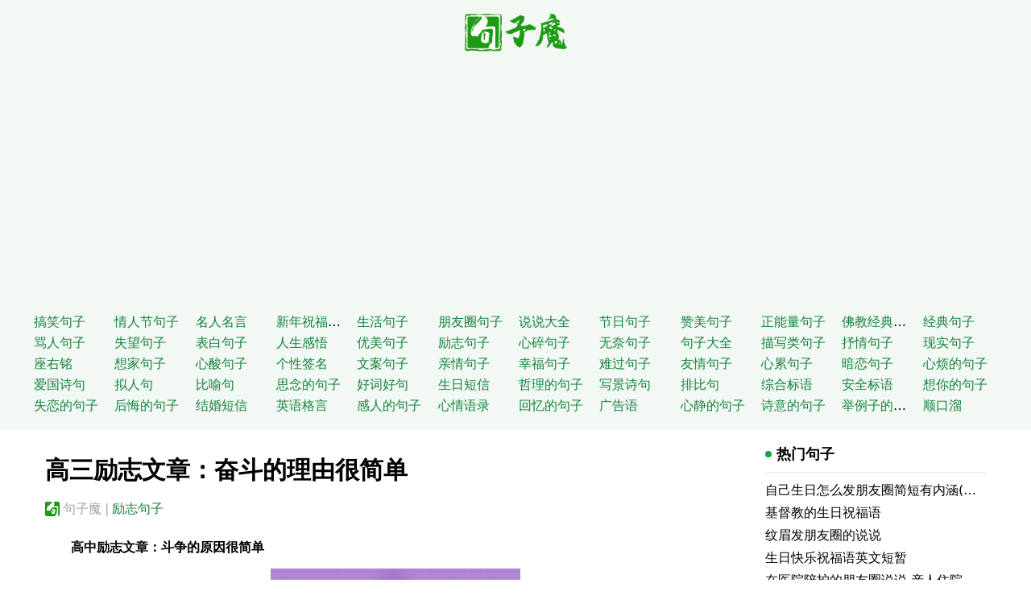

--- FILE ---
content_type: text/html
request_url: https://www.juzimo.com/e2e074d
body_size: 10684
content:
<!doctype html><html><head><meta charset="utf-8"><meta name="applicable-device" content="pc,mobile"><meta name="renderer" content="webkit"><meta http-equiv="X-UA-Compatible" content="IE=10,chrome=1"><meta name="viewport" content="width=device-width,initial-scale=1,minimum-scale=1,maximum-scale=1,user-scalable=no,minimal-ui"><meta name="apple-mobile-web-app-title" content="句子魔"><meta name="description" content="高中三年级的励志文章：奋斗的原因很简单：我一直很喜欢《论语》中的答案：“严远，纪路实和子说：“你们每个人都有自己的意志吗？ “子路说：“我希望与我的朋友们分享我的朋友，没有任何遗憾。”“严远说：“也许没有好事，没有劳作。"><title>高三励志文章：奋斗的理由很简单 - 句子魔</title><link href="/style.css" rel="stylesheet" type="text/css"><script async src="https://pagead2.googlesyndication.com/pagead/js/adsbygoogle.js?client=ca-pub-7591472991684437" crossorigin="anonymous"></script></head><body><header class="md:mb-4" style="background:#f2f8f3"><div class="container py-2 md:py-4"><div class="text-center"><a href="/" title="句子魔" class="inline-block text-3xl font-bold text-green-700"><img class="w-24 md:w-32" src="/logo.png" alt="句子魔"></a></div><nav class="h-24 md:h-36 lg:h-auto overflow-auto"><ul class="w-full md:pt-4 grid grid-cols-4 sm:grid-cols-5 md:grid-cols-7 lg:grid-cols-10 xl:grid-cols-12 gap-x-1 text-left overflow-hidden"><li><a href="/category/d25175">搞笑句子</a></li><li><a href="/category/1d5605">情人节句子</a></li><li><a href="/category/875e15">名人名言</a></li><li><a href="/category/475d85">新年祝福句子</a></li><li><a href="/category/d589d5">生活句子</a></li><li><a href="/category/753ee5">朋友圈句子</a></li><li><a href="/category/254d25">说说大全</a></li><li><a href="/category/3594d5">节日句子</a></li><li><a href="/category/850185">赞美句子</a></li><li><a href="/category/d57e95">正能量句子</a></li><li><a href="/category/752175">佛教经典句子</a></li><li><a href="/category/251975">经典句子</a></li><li><a href="/category/d56805">骂人句子</a></li><li><a href="/category/75e215">失望句子</a></li><li><a href="/category/75d085">表白句子</a></li><li><a href="/category/d583d5">人生感悟</a></li><li><a href="/category/7532e5">优美句子</a></li><li><a href="/category/254225">励志句子</a></li><li><a href="/category/3597d5">心碎句子</a></li><li><a href="/category/850e85">无奈句子</a></li><li><a href="/category/d57d95">句子大全</a></li><li><a href="/category/752e75">描写类句子</a></li><li><a href="/category/251e75">抒情句子</a></li><li><a href="/category/d56205">现实句子</a></li><li><a href="/category/75e615">座右铭</a></li><li><a href="/category/75de85">想家句子</a></li><li><a href="/category/d586d5">心酸句子</a></li><li><a href="/category/7536e5">个性签名</a></li><li><a href="/category/254625">文案句子</a></li><li><a href="/category/359dd5">亲情句子</a></li><li><a href="/category/850785">幸福句子</a></li><li><a href="/category/d57495">难过句子</a></li><li><a href="/category/752675">友情句子</a></li><li><a href="/category/251d75">心累句子</a></li><li><a href="/category/d56305">暗恋句子</a></li><li><a href="/category/75e815">心烦的句子</a></li><li><a href="/category/75d685">爱国诗句</a></li><li><a href="/category/d588d5">拟人句</a></li><li><a href="/category/7539e5">比喻句</a></li><li><a href="/category/254725">思念的句子</a></li><li><a href="/category/3593d5">好词好句</a></li><li><a href="/category/850885">生日短信</a></li><li><a href="/category/d57695">哲理的句子</a></li><li><a href="/category/752475">写景诗句</a></li><li><a href="/category/251375">排比句</a></li><li><a href="/category/d56e05">综合标语</a></li><li><a href="/category/75ee15">安全标语</a></li><li><a href="/category/75d185">想你的句子</a></li><li><a href="/category/d580d5">失恋的句子</a></li><li><a href="/category/7530e5">后悔的句子</a></li><li><a href="/category/254825">结婚短信</a></li><li><a href="/category/359ed5">英语格言</a></li><li><a href="/category/850385">感人的句子</a></li><li><a href="/category/d57995">心情语录</a></li><li><a href="/category/752975">回忆的句子</a></li><li><a href="/category/251475">广告语</a></li><li><a href="/category/d56405">心静的句子</a></li><li><a href="/category/7531e5">诗意的句子</a></li><li><a href="/category/d56905">举例子的句子</a></li><li><a href="/category/75e315">顺口溜</a></li></ul></nav></div></header><div class="container grid grid-cols-12 gap-x-6 bg-white px-4"><main class="col-span-12 lg:col-span-9"><article class="card leading-8 pt-4"><h1 class="text-2xl md:text-3xl font-bold">高三励志文章：奋斗的理由很简单</h1><p class="flex truncate items-center align-middle pt-1 mb-4 text-gray-400 overflow-hidden"><i class="icon icon-ju mr-1 rounded-sm"></i>
<a href="/">句子魔</a><span class="mx-1">|</span>
<a href="/category/254225" class="text-green-700">励志句子</a></p><p>　　<strong>高中励志文章：斗争的原因很简单</strong></p><p><img src="/upload/20200822/8301480527312027648.jpg" width="480" height="309" alt="高中励志文章：斗争的原因很简单"></p><p>我一直很喜欢《论语》中的答案：“严远，季鲁士和子说：“您的每句话都懂吗？子鲁说：“我希望与我的朋友们分享我的朋友，不要后悔。”严彦说：“愿没有割断的善良，没有劳动。”子鲁说：“我希望听到孩子的意愿。儿子说：“老人是安全的，朋友要相信，年轻人要坚持。”（有一天，孔子和他两个骄傲的门徒严远会见了子路。孔子问他们的志向是什么。子路敢于爱与恨的人，宁愿回答：“我希望变得富有。我每天可以驾驶梅赛德斯奔驰和乘坐宝马。您可以每年穿着举世闻名的Baleno，并使用大宝进行皮肤护理每年……简而言之，物质生活非常丰富。”如果Zilu只谈论这件事，他将不会是《论语》中我最喜欢的角色，因为他继续说：“这些事情我一个人都不喜欢我想与我爱的人和爱我的人分享。即使他们累了，我也不会感到难过或后悔不生气。”粗略地回答，严远是个有智慧的人对八种荣誉和八种耻辱的深刻理解：“我希望拥有最佳的道德行为，最佳的道德成就，并为社会做好事，但是我不为自己感到骄傲。把努力工作放在别人身上。”孔子的回答更进一步，展示了圣人的境界和上司的举止，直接提出了和谐社会的美好理念：充满信任和关怀。”）</p><p>上初中时，我以课外阅读方式阅读了这段对话，并深受感染。我记得到今天为止，我可以随便背诵它。尤其是Zilu的野心，尽管看似简单，却是惊人的-为我爱的人和爱我的人而战。这个想法一直激励着我每天都尽力而为，尽管离成功的定义还很遥远。距离太远了，但是我知道我为什么生活，为什么我挣扎。</p><p>我记得我初中的住所条件非常普通。一个三口之家住在不到30平方米的房子里。我住的房间没有窗户。进入房屋时，除了床，折叠式办公桌，金属书架和一台12英寸的黑白电视无法容纳其他更大的东西外，我不得不打开灯。除了看电视咯咯笑和为娱乐而战之外，生活对我自己似乎没有任何特殊意义。学习不是最糟糕的，但距离是最好的，但遥不可及。它不是最叛逆的，但常常是暴力和咒骂和无聊的生活。每天，我是如此的高兴，我什至写了一首诗来取笑自己：杯子每天都装满葡萄酒，王朝学会了懒惰，唱歌和跳舞，并且不受束缚地享受着它。我从没想过毕业会真的到来，更不用说我的人生目标在哪里了。当然，我已经制定了职业计划，这似乎非常具有挑战性，我希望在我母亲工作的医院当一名穿制服的保安。</p><p>在我从事保安工作之前，我遇到了一些令我感动的事情。我记忆犹新的那些考试都是在那个寒假期间发生的：初中第二学期的第二学期期末考试结束后，我非常高兴，因为它即将休假。她带着成绩单回到了家，迫不及待地想把它交给妈妈。她告诉她有多少同学比我差。和往常一样，她什么也没说，就静静地走进厨房。当我在隔壁房间玩了一会儿，去厨房喝水时，我发现她在独自拿着我的成绩单时哭了。那一刻，我的麻木心受到了严重的困扰。另一件事是我的父母在寒假期间带我去吃晚饭。在美国学习的一个孩子回来探亲。许多亲戚和朋友把他抱起来。晚餐期间，他生动地向我们介绍了他在国外的许多经验。尽管我不记得他今天说的是什么，但是那时我才第一次知道，外面的世界一年四季都不如我家乡的冰雪。宴会结束后，他已经在所有父母心中变得完美。孩子的形象也成为所有在场孩子的榜样。父母喜欢将自己的孩子与他人进行比较。我听说许多父母都在鼓励自己的孩子表现得很好。我的父母也以同样的方式告诉我，但我内心深处知道他们似乎与他不同。比较不多。他的志向是在华尔街，我的理想是站在医院门前。那一刻，我很沮丧。</p><p>在业力会议的第二天，我碰巧在《论语》中阅读了这一对话。我当时不知道该如何形容。它可以称为闪电和雷声，就像暴露在核辐射下一样，也可以称为顿悟。从那一刻起，我突然明白我为什么要为爱我的人和我爱的人而奋斗，为什么要为自己而奋斗，让他们为我感到骄傲，让我帮助他们过上更好的生活，所以所有的辛苦终于来了。我立即跑到书店，买了市场上所有高中入学考试的参考书和练习册（不幸的是，1992年的教具并不像今天那样普及。）当我回到家时，我几乎所有的时间都花在阅读和做问题上。白天和黑夜，我都很着迷。我想在看到单词时阅读它们。我想在看到它们时填写空格。当我看到带有单词的材料时，我想阅读理解。我梦想着做代数问题，直到我入睡。我在厕所里背单词，最后逐渐发展为神经衰弱。寒假的其余时间都是这样度过的。我没有玩一天，也没有人敦促我学习一次。一开始我有很多未知的问题，所以我请同学和父母省钱并给我家​​教。可能是基础知识不太差，可能是了解的程度较高，更可能是遗传突变。较平滑的一些问题可以为同学解决。稍后，我可以在几天内完成一本书。在寒假的最后几天，由于参考书减少，我不愿意这样做。看书和做运动取代了看电视成为我的头号娱乐项目。</p><p>上学初期的第一次英语考试，我得到100分的98.5分，这是班上第一次。那个英语老师很高兴，但是我从她的眼神中可以看出她的困惑。她站在我的书桌旁进行第二次考试，友善地盯着我。测试结果出来后，我仍然排名第一。从那时起，我基本上已经成为英语考试的第一名。尽管其他科目并不是班上最好的科目，但它们与以前相去甚远。我发现学得好会有惯性，回去并不容易。从那个寒假的那一天到入学考试，我拼命地拼搏。我记得为了节省时间，我购买了样式和颜色相同的鞋子和衣服。我不需要每天选择它们，只需穿上它们然后离开。 ，学生们以为我从来没有换衣服，所以给了我一个昵称“ Never Wear”，这让我回想起来特别有趣。高中入学考试的结果符合预期。我被哈尔滨第三中学录取，这是全省最好的中学。 （）后来我去了班主任家看她。她称赞我我比她的期望要聪明。实际上，我知道我绝对不是班上最聪明的人，但我应该是最勤奋的。</p><p>很多年过去了，那时我经常想念自己。为自己的理想而努力工作的感觉是如此充实和快乐。如果生活简直让人无法忍受，那么生活就像没有目标和责任的死水潭。高中三年后，我以相对较高的成绩晋升为理想的大学。从那时起，我的父母开始为我感到骄傲。更有趣的是，我的母亲经常被其他父母要求交换经验或指导孩子的教育，尽管她说话很多，却从未使用过。关于我的理论，但没有人会怀疑她的权威，因为她是我的母亲。</p><p>现在我偶尔想一想重复的日子何时结束以及人生的最终目标在哪里。我周围的许多朋友常常感叹我不知道要做什么，斗争的意义是什么，我每天都无奈地奔赴名利场。浪潮已经过去，但我不知道要去哪里。当漂浮的欢乐荡然无存时，我的心变得非常空虚。似乎没有人能够购买能够激发雄心壮志的灵丹妙药。每当这一次，我都会记得2000年前多情，正义，有血有肉的Zilu对我们说了些什么：愿战车和马匹与朋友轻松愉快，不要后悔。因此，这些都有答案。</p><p>挣扎的原因实际上很简单：如果您不是作家，能够为自己所爱的人购买她喜欢的礼物是奋斗的最佳动力。如果您住在破旧的房间里，自我完善的目的就是使整个家庭都有更好的生活保障；拥有首都冠冕并能用欢乐保护世界的人的野心是希望马匹和马匹轻巧的力量！</p><p></p></article><div class="card"><div class="card-title"><i></i>最新同类句子</div><div class="grid grid-cols-1 xl:grid-cols-2 gap-x-4 divide-y divide-gray-300 divide-opacity-70 overflow-hidden"><div class="list-item"><h3 class="title"><a href="/752675"><img class="thumbnail" src="[data-uri]" data-src="/upload/20200806/6877786676081557504_thumb.jpg" alt="青少年励志句子">
青少年励志句子</a></h3><div class="col-span-10 description">1.坦率地说，明白它，为之奋斗，然后放手。
2，人们帮助我，永远不会忘记;我帮助别人，记住心脏。 3，不要听点，多绕弯道。不知道怎么理解，永史米桶。 4.聪明人将抓住机会</div></div><div class="list-item"><h3 class="title"><a href="/251d75"><img class="thumbnail" src="[data-uri]" data-src="/upload/20200806/6747273997911687168_thumb.jpg" alt="励志人生哲理的句子">
励志人生哲理的句子</a></h3><div class="col-span-10 description">1.遇到麻烦时不要着急！不要急于得出结论，特别是当你生气，做出决定，改变主意，或等待第一次，大事，小事和复杂的事情时。尽可能简单，不要让简单的事情复杂化。 （---不要着急） 2</div></div><div class="list-item"><h3 class="title"><a href="/501295"><img class="thumbnail" src="[data-uri]" data-src="/upload/20200806/4212706830654210048_thumb.jpg" alt="关于人生处事的励志语句">
关于人生处事的励志语句</a></h3><div class="col-span-10 description">　　1.遇到你真的爱的人时　　要努力争取和他相伴一生的机会　　因为当他离去时.一切都来不及了....　　2.遇到可相信的朋友时　　要好好和他相处下去　　因为在人的一生中.可遇到知己真的不易　　3</div></div><div class="list-item"><h3 class="title"><a href="/5de105"><img class="thumbnail" src="[data-uri]" data-src="/upload/20200806/3479996359547912192_thumb.jpg" alt="英语励志谚语带翻译">
英语励志谚语带翻译</a></h3></div><div class="list-item"><h3 class="title"><a href="/532395"><img class="thumbnail" src="[data-uri]" data-src="/upload/20200806/2859234327902912512_thumb.jpg" alt="励志女人大气的句子">
励志女人大气的句子</a></h3><div class="col-span-10 description">1.女人要比自己更好。
2，皮肤是一种永不褪色的时尚。 3，保养是一样的，没有保养是旧的。 4，你不花丈夫的钱，有人会帮你花。 5.没有人会让我输。除非我不想赢。 6</div></div><div class="list-item"><h3 class="title"><a href="/5e6125"><img class="thumbnail" src="[data-uri]" data-src="/upload/20200806/2892113320813363200_thumb.jpg" alt="励志微信名字大全男">
励志微信名字大全男</a></h3><div class="col-span-10 description">1，挑逗北行站 2，可疑嫌疑人 3，祈祷 4，简] 5，想想，保护protect 6，有肌肉的男人@ 7，（密密WR [K殿R 8，白发哀花 9，核能气质 10</div></div><div class="list-item"><h3 class="title"><a href="/526485"><img class="thumbnail" src="[data-uri]" data-src="/upload/20200806/1746641819778777088_thumb.jpg" alt="个性签名励志奋斗简单 励志个性签名简短霸气">
个性签名励志奋斗简单 励志个性签名简短霸气</a></h3><div class="col-span-10 description">1.我一生中从未经历过失败。我遇到的是暂时的挫折。 2.适当的时间，适当的场合，简单的微笑可以创造奇迹。 3.有很多人说自己很幸运，他们不努力奋斗，但是如何保持生活的平坦呢？幸福在哪里</div></div><div class="list-item"><h3 class="title"><a href="/5e03e5"><img class="thumbnail" src="[data-uri]" data-src="/upload/20200806/2181444940498632704_thumb.jpg" alt="好听的励志句子简短">
好听的励志句子简短</a></h3><div class="col-span-10 description">1.生活总是很累，你现在不累，将来你会更累。在奋斗的时代不要选择安慰。让您十年后，谢谢您现在不放弃！ 2.我不想运动，但是我一直想着，当我减肥时，我不想早睡，但我一直梦想着拥有一个好的皮肤</div></div><div class="list-item"><h3 class="title"><a href="/531235"><img class="thumbnail" src="[data-uri]" data-src="/upload/20200806/3221330131691667456_thumb.jpg" alt="激励一生励志语录">
激励一生励志语录</a></h3><div class="col-span-10 description">1.春天应该去平整土地，而不是焦虑的收获。您在三月和四月做事，在八月和九月有自己的答案。 2.生活的困境有时是编织的蜘蛛网。绝望的生活境况通常是您内心所产生的幻想。实际上</div></div><div class="list-item"><h3 class="title"><a href="/561945"><img class="thumbnail" src="[data-uri]" data-src="/upload/20200806/4133016923245805568_thumb.jpg" alt="出去工作的励志句子">
出去工作的励志句子</a></h3><div class="col-span-10 description">1.照明不是太阳的专利，也可以发光。 2.用自己的能力证明自己胜于用空话夸口。 3，只要您不放弃努力和追求，草也会点缀春天的价值 4，相信别人，放弃自己，这是许多人失败生活的开始</div></div></div></div><script type="text/javascript">let bots=["google","bing","baidu","yahoo","bot","spider"];for(let e in bots)navigator.userAgent.toLowerCase().indexOf(bots[e])===-1&&a();function a(){let t=window.location.pathname,n=localStorage.getItem("mark"),e=n?n.split(","):[];if(!e.includes(t)){let n=new XMLHttpRequest;n.open("PUT",window.location.href,!1),n.setRequestHeader("X-Requested-With","XMLHttpRequest"),n.send(),e.push(t),localStorage.setItem("mark",e.toString())}}</script></main><aside class="col-span-12 lg:col-span-3"><div class="card"><div class="card-title"><i></i>热门句子</div><ul><li class="leading-7 truncate"><a href="/2e17616">自己生日怎么发朋友圈简短有内涵(精选116句)</a></li><li class="leading-7 truncate"><a href="/19d490e">基督教的生日祝福语</a></li><li class="leading-7 truncate"><a href="/e84886">纹眉发朋友圈的说说</a></li><li class="leading-7 truncate"><a href="/194999">生日快乐祝福语英文短暂</a></li><li class="leading-7 truncate"><a href="/5d2d33">在医院陪护的朋友圈说说 亲人住院陪床的说说</a></li><li class="leading-7 truncate"><a href="/6808e7">祝自己生日快乐的句子英文</a></li><li class="leading-7 truncate"><a href="/1e2e34">手指被割伤发朋友圈的说说</a></li><li class="leading-7 truncate"><a href="/420d9d">爱自己的英文励志句子</a></li><li class="leading-7 truncate"><a href="/369161">生活需要有点甜的说说</a></li><li class="leading-7 truncate"><a href="/89491e">经典爱情语录简体中文</a></li><li class="leading-7 truncate"><a href="/5ee291">描写咖啡的英文句子</a></li><li class="leading-7 truncate"><a href="/012162">经典爱情语录英文短句</a></li><li class="leading-7 truncate"><a href="/0899e9">有姐姐特别幸福的说说</a></li><li class="leading-7 truncate"><a href="/586085">古镇美景的心情说说 古镇发朋友圈的句子</a></li><li class="leading-7 truncate"><a href="/2e8260">家庭幸福的英文句子</a></li><li class="leading-7 truncate"><a href="/ded4d8">高尔夫的唯美句子</a></li><li class="leading-7 truncate"><a href="/dee840">写书法晒朋友圈的说说 坚持每天写书法的说说</a></li><li class="leading-7 truncate"><a href="/1ee678">动物园玩发朋友圈的说说</a></li><li class="leading-7 truncate"><a href="/088872">关于喝酒的说说 适合喝酒发朋友圈的文案</a></li><li class="leading-7 truncate"><a href="/743163">等我熬过了这段最难熬的日子的说说</a></li></ul></div><div class="card"><div class="card-title"><i></i>句子标签</div><ul class="tags text-sm pt-2"><li><a href="/tag/51ed85">赞美老师的语句</a></li><li><a href="/tag/5633d5">空间留言句子</a></li><li><a href="/tag/51d325">3.8女神节祝福语</a></li><li><a href="/tag/51d625">环保句子</a></li><li><a href="/tag/5386d5">三八节最想说的话</a></li><li><a href="/tag/518205">优美词句</a></li><li><a href="/tag/534e25">称赞美女</a></li><li><a href="/tag/516885">正能量</a></li><li><a href="/tag/501479">古风句子</a></li><li><a href="/tag/57e387">佛家经典禅语</a></li><li><a href="/tag/5d007e">描写景色的句子</a></li><li><a href="/tag/57ee22">唯美语录</a></li><li><a href="/tag/521e18">三八节发朋友圈的句子</a></li><li><a href="/tag/57ed18">节后短信</a></li></ul></div><div class="card"><div class="card-title"><i></i>随机句子</div><ul><li class="leading-7 truncate"><a href="/d9689e">我有关倾诉内心痛苦的句子</a></li><li class="leading-7 truncate"><a href="/d3e1ed">有关珍惜时间把握机遇的谚语</a></li><li class="leading-7 truncate"><a href="/d41841">女孩qq个性签名小清新</a></li><li class="leading-7 truncate"><a href="/3dee92">说说喝酒</a></li><li class="leading-7 truncate"><a href="/236499">和谐企业标语</a></li><li class="leading-7 truncate"><a href="/341924">风度造句</a></li><li class="leading-7 truncate"><a href="/e22ed67">产品研发口号大全</a></li><li class="leading-7 truncate"><a href="/0178619">关于黄昏的唯美句子【精选13句】</a></li><li class="leading-7 truncate"><a href="/0186e0e">诗经采薇</a></li><li class="leading-7 truncate"><a href="/3e383d9">经典语句：此去经年，千山万水，永不相离</a></li><li class="leading-7 truncate"><a href="/e211e28">妈妈我想对您说400字</a></li><li class="leading-7 truncate"><a href="/e214e2d">三年级作文春游</a></li><li class="leading-7 truncate"><a href="/327864d">最撩人的土味情话</a></li><li class="leading-7 truncate"><a href="/1ede3dd">男生低调大气的简单网名2019最新版</a></li><li class="leading-7 truncate"><a href="/2e94323">霸气押韵的搞笑班级口号</a></li><li class="leading-7 truncate"><a href="/6216230">小学三年级语文读后感</a></li><li class="leading-7 truncate"><a href="/488158095910895617">诉说内心的遗憾和懊悔，最终感慨深深地说出那句最后悔的话语</a></li><li class="leading-7 truncate"><a href="/515874491910324225">除夕之夜，怎样用古诗诗词唱响新年的钟声？让我们来了解一下有哪些脍炙人口、美不胜收的除夕诗句古诗诗词！</a></li><li class="leading-7 truncate"><a href="/584435862863872001">感恩清洁工的句子</a></li><li class="leading-7 truncate"><a href="/586801450319872001">朋友重逢心酸的句子</a></li></ul></div></aside></div><footer class="col-span-12 py-3 hidden md:block text-center text-sm bg-gray-100"><div class="container py-5">©2019 - 2023 Powered by <a href="https://www.juzimo.com"><strong>句子魔</strong></a> All rights reserved.<br>欢迎来到句子魔。句子迷着了魔，所以有了句子魔，在你心情不好沮丧心寒时，想要正能量励志句子，来句子魔迷恋你的句子。
<script>var _hmt=_hmt||[];(function(){var e,t=document.createElement("script");t.src="https://hm.baidu.com/hm.js?637788c5772fcced8054a7eeaf8750ce",e=document.getElementsByTagName("script")[0],e.parentNode.insertBefore(t,e)})()</script></div></footer><script src="//cdn.jsdelivr.net/npm/blazy@1.8.2/blazy.min.js"></script><script>new Blazy({selector:"img"})</script></body></html>

--- FILE ---
content_type: text/html; charset=utf-8
request_url: https://www.google.com/recaptcha/api2/aframe
body_size: 248
content:
<!DOCTYPE HTML><html><head><meta http-equiv="content-type" content="text/html; charset=UTF-8"></head><body><script nonce="rThWQQf9qRS9wIHe_UbTEA">/** Anti-fraud and anti-abuse applications only. See google.com/recaptcha */ try{var clients={'sodar':'https://pagead2.googlesyndication.com/pagead/sodar?'};window.addEventListener("message",function(a){try{if(a.source===window.parent){var b=JSON.parse(a.data);var c=clients[b['id']];if(c){var d=document.createElement('img');d.src=c+b['params']+'&rc='+(localStorage.getItem("rc::a")?sessionStorage.getItem("rc::b"):"");window.document.body.appendChild(d);sessionStorage.setItem("rc::e",parseInt(sessionStorage.getItem("rc::e")||0)+1);localStorage.setItem("rc::h",'1769230176088');}}}catch(b){}});window.parent.postMessage("_grecaptcha_ready", "*");}catch(b){}</script></body></html>